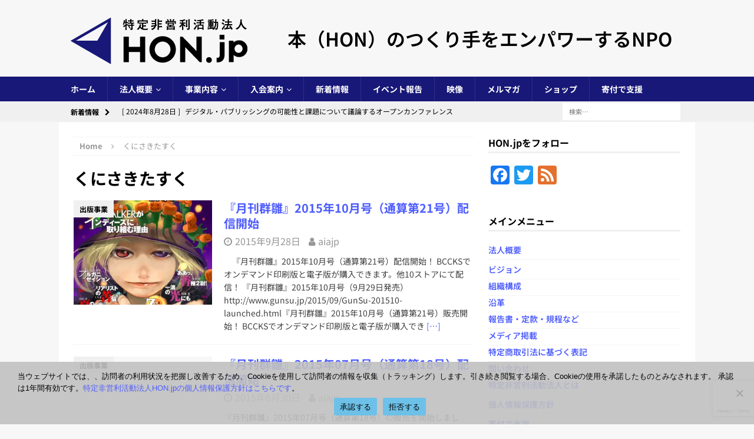

--- FILE ---
content_type: text/html; charset=utf-8
request_url: https://accounts.google.com/o/oauth2/postmessageRelay?parent=https%3A%2F%2Fwww.aiajp.org&jsh=m%3B%2F_%2Fscs%2Fabc-static%2F_%2Fjs%2Fk%3Dgapi.lb.en.2kN9-TZiXrM.O%2Fd%3D1%2Frs%3DAHpOoo_B4hu0FeWRuWHfxnZ3V0WubwN7Qw%2Fm%3D__features__
body_size: 161
content:
<!DOCTYPE html><html><head><title></title><meta http-equiv="content-type" content="text/html; charset=utf-8"><meta http-equiv="X-UA-Compatible" content="IE=edge"><meta name="viewport" content="width=device-width, initial-scale=1, minimum-scale=1, maximum-scale=1, user-scalable=0"><script src='https://ssl.gstatic.com/accounts/o/2580342461-postmessagerelay.js' nonce="VxboBy71iVcpa9aKYLZQlA"></script></head><body><script type="text/javascript" src="https://apis.google.com/js/rpc:shindig_random.js?onload=init" nonce="VxboBy71iVcpa9aKYLZQlA"></script></body></html>

--- FILE ---
content_type: text/html; charset=utf-8
request_url: https://www.google.com/recaptcha/api2/anchor?ar=1&k=6LcnNNEUAAAAAH2XZLENV_mXUTCAQVr6SETBhX3I&co=aHR0cHM6Ly93d3cuYWlhanAub3JnOjQ0Mw..&hl=en&v=N67nZn4AqZkNcbeMu4prBgzg&size=invisible&anchor-ms=20000&execute-ms=30000&cb=i7hk26fjsya4
body_size: 48810
content:
<!DOCTYPE HTML><html dir="ltr" lang="en"><head><meta http-equiv="Content-Type" content="text/html; charset=UTF-8">
<meta http-equiv="X-UA-Compatible" content="IE=edge">
<title>reCAPTCHA</title>
<style type="text/css">
/* cyrillic-ext */
@font-face {
  font-family: 'Roboto';
  font-style: normal;
  font-weight: 400;
  font-stretch: 100%;
  src: url(//fonts.gstatic.com/s/roboto/v48/KFO7CnqEu92Fr1ME7kSn66aGLdTylUAMa3GUBHMdazTgWw.woff2) format('woff2');
  unicode-range: U+0460-052F, U+1C80-1C8A, U+20B4, U+2DE0-2DFF, U+A640-A69F, U+FE2E-FE2F;
}
/* cyrillic */
@font-face {
  font-family: 'Roboto';
  font-style: normal;
  font-weight: 400;
  font-stretch: 100%;
  src: url(//fonts.gstatic.com/s/roboto/v48/KFO7CnqEu92Fr1ME7kSn66aGLdTylUAMa3iUBHMdazTgWw.woff2) format('woff2');
  unicode-range: U+0301, U+0400-045F, U+0490-0491, U+04B0-04B1, U+2116;
}
/* greek-ext */
@font-face {
  font-family: 'Roboto';
  font-style: normal;
  font-weight: 400;
  font-stretch: 100%;
  src: url(//fonts.gstatic.com/s/roboto/v48/KFO7CnqEu92Fr1ME7kSn66aGLdTylUAMa3CUBHMdazTgWw.woff2) format('woff2');
  unicode-range: U+1F00-1FFF;
}
/* greek */
@font-face {
  font-family: 'Roboto';
  font-style: normal;
  font-weight: 400;
  font-stretch: 100%;
  src: url(//fonts.gstatic.com/s/roboto/v48/KFO7CnqEu92Fr1ME7kSn66aGLdTylUAMa3-UBHMdazTgWw.woff2) format('woff2');
  unicode-range: U+0370-0377, U+037A-037F, U+0384-038A, U+038C, U+038E-03A1, U+03A3-03FF;
}
/* math */
@font-face {
  font-family: 'Roboto';
  font-style: normal;
  font-weight: 400;
  font-stretch: 100%;
  src: url(//fonts.gstatic.com/s/roboto/v48/KFO7CnqEu92Fr1ME7kSn66aGLdTylUAMawCUBHMdazTgWw.woff2) format('woff2');
  unicode-range: U+0302-0303, U+0305, U+0307-0308, U+0310, U+0312, U+0315, U+031A, U+0326-0327, U+032C, U+032F-0330, U+0332-0333, U+0338, U+033A, U+0346, U+034D, U+0391-03A1, U+03A3-03A9, U+03B1-03C9, U+03D1, U+03D5-03D6, U+03F0-03F1, U+03F4-03F5, U+2016-2017, U+2034-2038, U+203C, U+2040, U+2043, U+2047, U+2050, U+2057, U+205F, U+2070-2071, U+2074-208E, U+2090-209C, U+20D0-20DC, U+20E1, U+20E5-20EF, U+2100-2112, U+2114-2115, U+2117-2121, U+2123-214F, U+2190, U+2192, U+2194-21AE, U+21B0-21E5, U+21F1-21F2, U+21F4-2211, U+2213-2214, U+2216-22FF, U+2308-230B, U+2310, U+2319, U+231C-2321, U+2336-237A, U+237C, U+2395, U+239B-23B7, U+23D0, U+23DC-23E1, U+2474-2475, U+25AF, U+25B3, U+25B7, U+25BD, U+25C1, U+25CA, U+25CC, U+25FB, U+266D-266F, U+27C0-27FF, U+2900-2AFF, U+2B0E-2B11, U+2B30-2B4C, U+2BFE, U+3030, U+FF5B, U+FF5D, U+1D400-1D7FF, U+1EE00-1EEFF;
}
/* symbols */
@font-face {
  font-family: 'Roboto';
  font-style: normal;
  font-weight: 400;
  font-stretch: 100%;
  src: url(//fonts.gstatic.com/s/roboto/v48/KFO7CnqEu92Fr1ME7kSn66aGLdTylUAMaxKUBHMdazTgWw.woff2) format('woff2');
  unicode-range: U+0001-000C, U+000E-001F, U+007F-009F, U+20DD-20E0, U+20E2-20E4, U+2150-218F, U+2190, U+2192, U+2194-2199, U+21AF, U+21E6-21F0, U+21F3, U+2218-2219, U+2299, U+22C4-22C6, U+2300-243F, U+2440-244A, U+2460-24FF, U+25A0-27BF, U+2800-28FF, U+2921-2922, U+2981, U+29BF, U+29EB, U+2B00-2BFF, U+4DC0-4DFF, U+FFF9-FFFB, U+10140-1018E, U+10190-1019C, U+101A0, U+101D0-101FD, U+102E0-102FB, U+10E60-10E7E, U+1D2C0-1D2D3, U+1D2E0-1D37F, U+1F000-1F0FF, U+1F100-1F1AD, U+1F1E6-1F1FF, U+1F30D-1F30F, U+1F315, U+1F31C, U+1F31E, U+1F320-1F32C, U+1F336, U+1F378, U+1F37D, U+1F382, U+1F393-1F39F, U+1F3A7-1F3A8, U+1F3AC-1F3AF, U+1F3C2, U+1F3C4-1F3C6, U+1F3CA-1F3CE, U+1F3D4-1F3E0, U+1F3ED, U+1F3F1-1F3F3, U+1F3F5-1F3F7, U+1F408, U+1F415, U+1F41F, U+1F426, U+1F43F, U+1F441-1F442, U+1F444, U+1F446-1F449, U+1F44C-1F44E, U+1F453, U+1F46A, U+1F47D, U+1F4A3, U+1F4B0, U+1F4B3, U+1F4B9, U+1F4BB, U+1F4BF, U+1F4C8-1F4CB, U+1F4D6, U+1F4DA, U+1F4DF, U+1F4E3-1F4E6, U+1F4EA-1F4ED, U+1F4F7, U+1F4F9-1F4FB, U+1F4FD-1F4FE, U+1F503, U+1F507-1F50B, U+1F50D, U+1F512-1F513, U+1F53E-1F54A, U+1F54F-1F5FA, U+1F610, U+1F650-1F67F, U+1F687, U+1F68D, U+1F691, U+1F694, U+1F698, U+1F6AD, U+1F6B2, U+1F6B9-1F6BA, U+1F6BC, U+1F6C6-1F6CF, U+1F6D3-1F6D7, U+1F6E0-1F6EA, U+1F6F0-1F6F3, U+1F6F7-1F6FC, U+1F700-1F7FF, U+1F800-1F80B, U+1F810-1F847, U+1F850-1F859, U+1F860-1F887, U+1F890-1F8AD, U+1F8B0-1F8BB, U+1F8C0-1F8C1, U+1F900-1F90B, U+1F93B, U+1F946, U+1F984, U+1F996, U+1F9E9, U+1FA00-1FA6F, U+1FA70-1FA7C, U+1FA80-1FA89, U+1FA8F-1FAC6, U+1FACE-1FADC, U+1FADF-1FAE9, U+1FAF0-1FAF8, U+1FB00-1FBFF;
}
/* vietnamese */
@font-face {
  font-family: 'Roboto';
  font-style: normal;
  font-weight: 400;
  font-stretch: 100%;
  src: url(//fonts.gstatic.com/s/roboto/v48/KFO7CnqEu92Fr1ME7kSn66aGLdTylUAMa3OUBHMdazTgWw.woff2) format('woff2');
  unicode-range: U+0102-0103, U+0110-0111, U+0128-0129, U+0168-0169, U+01A0-01A1, U+01AF-01B0, U+0300-0301, U+0303-0304, U+0308-0309, U+0323, U+0329, U+1EA0-1EF9, U+20AB;
}
/* latin-ext */
@font-face {
  font-family: 'Roboto';
  font-style: normal;
  font-weight: 400;
  font-stretch: 100%;
  src: url(//fonts.gstatic.com/s/roboto/v48/KFO7CnqEu92Fr1ME7kSn66aGLdTylUAMa3KUBHMdazTgWw.woff2) format('woff2');
  unicode-range: U+0100-02BA, U+02BD-02C5, U+02C7-02CC, U+02CE-02D7, U+02DD-02FF, U+0304, U+0308, U+0329, U+1D00-1DBF, U+1E00-1E9F, U+1EF2-1EFF, U+2020, U+20A0-20AB, U+20AD-20C0, U+2113, U+2C60-2C7F, U+A720-A7FF;
}
/* latin */
@font-face {
  font-family: 'Roboto';
  font-style: normal;
  font-weight: 400;
  font-stretch: 100%;
  src: url(//fonts.gstatic.com/s/roboto/v48/KFO7CnqEu92Fr1ME7kSn66aGLdTylUAMa3yUBHMdazQ.woff2) format('woff2');
  unicode-range: U+0000-00FF, U+0131, U+0152-0153, U+02BB-02BC, U+02C6, U+02DA, U+02DC, U+0304, U+0308, U+0329, U+2000-206F, U+20AC, U+2122, U+2191, U+2193, U+2212, U+2215, U+FEFF, U+FFFD;
}
/* cyrillic-ext */
@font-face {
  font-family: 'Roboto';
  font-style: normal;
  font-weight: 500;
  font-stretch: 100%;
  src: url(//fonts.gstatic.com/s/roboto/v48/KFO7CnqEu92Fr1ME7kSn66aGLdTylUAMa3GUBHMdazTgWw.woff2) format('woff2');
  unicode-range: U+0460-052F, U+1C80-1C8A, U+20B4, U+2DE0-2DFF, U+A640-A69F, U+FE2E-FE2F;
}
/* cyrillic */
@font-face {
  font-family: 'Roboto';
  font-style: normal;
  font-weight: 500;
  font-stretch: 100%;
  src: url(//fonts.gstatic.com/s/roboto/v48/KFO7CnqEu92Fr1ME7kSn66aGLdTylUAMa3iUBHMdazTgWw.woff2) format('woff2');
  unicode-range: U+0301, U+0400-045F, U+0490-0491, U+04B0-04B1, U+2116;
}
/* greek-ext */
@font-face {
  font-family: 'Roboto';
  font-style: normal;
  font-weight: 500;
  font-stretch: 100%;
  src: url(//fonts.gstatic.com/s/roboto/v48/KFO7CnqEu92Fr1ME7kSn66aGLdTylUAMa3CUBHMdazTgWw.woff2) format('woff2');
  unicode-range: U+1F00-1FFF;
}
/* greek */
@font-face {
  font-family: 'Roboto';
  font-style: normal;
  font-weight: 500;
  font-stretch: 100%;
  src: url(//fonts.gstatic.com/s/roboto/v48/KFO7CnqEu92Fr1ME7kSn66aGLdTylUAMa3-UBHMdazTgWw.woff2) format('woff2');
  unicode-range: U+0370-0377, U+037A-037F, U+0384-038A, U+038C, U+038E-03A1, U+03A3-03FF;
}
/* math */
@font-face {
  font-family: 'Roboto';
  font-style: normal;
  font-weight: 500;
  font-stretch: 100%;
  src: url(//fonts.gstatic.com/s/roboto/v48/KFO7CnqEu92Fr1ME7kSn66aGLdTylUAMawCUBHMdazTgWw.woff2) format('woff2');
  unicode-range: U+0302-0303, U+0305, U+0307-0308, U+0310, U+0312, U+0315, U+031A, U+0326-0327, U+032C, U+032F-0330, U+0332-0333, U+0338, U+033A, U+0346, U+034D, U+0391-03A1, U+03A3-03A9, U+03B1-03C9, U+03D1, U+03D5-03D6, U+03F0-03F1, U+03F4-03F5, U+2016-2017, U+2034-2038, U+203C, U+2040, U+2043, U+2047, U+2050, U+2057, U+205F, U+2070-2071, U+2074-208E, U+2090-209C, U+20D0-20DC, U+20E1, U+20E5-20EF, U+2100-2112, U+2114-2115, U+2117-2121, U+2123-214F, U+2190, U+2192, U+2194-21AE, U+21B0-21E5, U+21F1-21F2, U+21F4-2211, U+2213-2214, U+2216-22FF, U+2308-230B, U+2310, U+2319, U+231C-2321, U+2336-237A, U+237C, U+2395, U+239B-23B7, U+23D0, U+23DC-23E1, U+2474-2475, U+25AF, U+25B3, U+25B7, U+25BD, U+25C1, U+25CA, U+25CC, U+25FB, U+266D-266F, U+27C0-27FF, U+2900-2AFF, U+2B0E-2B11, U+2B30-2B4C, U+2BFE, U+3030, U+FF5B, U+FF5D, U+1D400-1D7FF, U+1EE00-1EEFF;
}
/* symbols */
@font-face {
  font-family: 'Roboto';
  font-style: normal;
  font-weight: 500;
  font-stretch: 100%;
  src: url(//fonts.gstatic.com/s/roboto/v48/KFO7CnqEu92Fr1ME7kSn66aGLdTylUAMaxKUBHMdazTgWw.woff2) format('woff2');
  unicode-range: U+0001-000C, U+000E-001F, U+007F-009F, U+20DD-20E0, U+20E2-20E4, U+2150-218F, U+2190, U+2192, U+2194-2199, U+21AF, U+21E6-21F0, U+21F3, U+2218-2219, U+2299, U+22C4-22C6, U+2300-243F, U+2440-244A, U+2460-24FF, U+25A0-27BF, U+2800-28FF, U+2921-2922, U+2981, U+29BF, U+29EB, U+2B00-2BFF, U+4DC0-4DFF, U+FFF9-FFFB, U+10140-1018E, U+10190-1019C, U+101A0, U+101D0-101FD, U+102E0-102FB, U+10E60-10E7E, U+1D2C0-1D2D3, U+1D2E0-1D37F, U+1F000-1F0FF, U+1F100-1F1AD, U+1F1E6-1F1FF, U+1F30D-1F30F, U+1F315, U+1F31C, U+1F31E, U+1F320-1F32C, U+1F336, U+1F378, U+1F37D, U+1F382, U+1F393-1F39F, U+1F3A7-1F3A8, U+1F3AC-1F3AF, U+1F3C2, U+1F3C4-1F3C6, U+1F3CA-1F3CE, U+1F3D4-1F3E0, U+1F3ED, U+1F3F1-1F3F3, U+1F3F5-1F3F7, U+1F408, U+1F415, U+1F41F, U+1F426, U+1F43F, U+1F441-1F442, U+1F444, U+1F446-1F449, U+1F44C-1F44E, U+1F453, U+1F46A, U+1F47D, U+1F4A3, U+1F4B0, U+1F4B3, U+1F4B9, U+1F4BB, U+1F4BF, U+1F4C8-1F4CB, U+1F4D6, U+1F4DA, U+1F4DF, U+1F4E3-1F4E6, U+1F4EA-1F4ED, U+1F4F7, U+1F4F9-1F4FB, U+1F4FD-1F4FE, U+1F503, U+1F507-1F50B, U+1F50D, U+1F512-1F513, U+1F53E-1F54A, U+1F54F-1F5FA, U+1F610, U+1F650-1F67F, U+1F687, U+1F68D, U+1F691, U+1F694, U+1F698, U+1F6AD, U+1F6B2, U+1F6B9-1F6BA, U+1F6BC, U+1F6C6-1F6CF, U+1F6D3-1F6D7, U+1F6E0-1F6EA, U+1F6F0-1F6F3, U+1F6F7-1F6FC, U+1F700-1F7FF, U+1F800-1F80B, U+1F810-1F847, U+1F850-1F859, U+1F860-1F887, U+1F890-1F8AD, U+1F8B0-1F8BB, U+1F8C0-1F8C1, U+1F900-1F90B, U+1F93B, U+1F946, U+1F984, U+1F996, U+1F9E9, U+1FA00-1FA6F, U+1FA70-1FA7C, U+1FA80-1FA89, U+1FA8F-1FAC6, U+1FACE-1FADC, U+1FADF-1FAE9, U+1FAF0-1FAF8, U+1FB00-1FBFF;
}
/* vietnamese */
@font-face {
  font-family: 'Roboto';
  font-style: normal;
  font-weight: 500;
  font-stretch: 100%;
  src: url(//fonts.gstatic.com/s/roboto/v48/KFO7CnqEu92Fr1ME7kSn66aGLdTylUAMa3OUBHMdazTgWw.woff2) format('woff2');
  unicode-range: U+0102-0103, U+0110-0111, U+0128-0129, U+0168-0169, U+01A0-01A1, U+01AF-01B0, U+0300-0301, U+0303-0304, U+0308-0309, U+0323, U+0329, U+1EA0-1EF9, U+20AB;
}
/* latin-ext */
@font-face {
  font-family: 'Roboto';
  font-style: normal;
  font-weight: 500;
  font-stretch: 100%;
  src: url(//fonts.gstatic.com/s/roboto/v48/KFO7CnqEu92Fr1ME7kSn66aGLdTylUAMa3KUBHMdazTgWw.woff2) format('woff2');
  unicode-range: U+0100-02BA, U+02BD-02C5, U+02C7-02CC, U+02CE-02D7, U+02DD-02FF, U+0304, U+0308, U+0329, U+1D00-1DBF, U+1E00-1E9F, U+1EF2-1EFF, U+2020, U+20A0-20AB, U+20AD-20C0, U+2113, U+2C60-2C7F, U+A720-A7FF;
}
/* latin */
@font-face {
  font-family: 'Roboto';
  font-style: normal;
  font-weight: 500;
  font-stretch: 100%;
  src: url(//fonts.gstatic.com/s/roboto/v48/KFO7CnqEu92Fr1ME7kSn66aGLdTylUAMa3yUBHMdazQ.woff2) format('woff2');
  unicode-range: U+0000-00FF, U+0131, U+0152-0153, U+02BB-02BC, U+02C6, U+02DA, U+02DC, U+0304, U+0308, U+0329, U+2000-206F, U+20AC, U+2122, U+2191, U+2193, U+2212, U+2215, U+FEFF, U+FFFD;
}
/* cyrillic-ext */
@font-face {
  font-family: 'Roboto';
  font-style: normal;
  font-weight: 900;
  font-stretch: 100%;
  src: url(//fonts.gstatic.com/s/roboto/v48/KFO7CnqEu92Fr1ME7kSn66aGLdTylUAMa3GUBHMdazTgWw.woff2) format('woff2');
  unicode-range: U+0460-052F, U+1C80-1C8A, U+20B4, U+2DE0-2DFF, U+A640-A69F, U+FE2E-FE2F;
}
/* cyrillic */
@font-face {
  font-family: 'Roboto';
  font-style: normal;
  font-weight: 900;
  font-stretch: 100%;
  src: url(//fonts.gstatic.com/s/roboto/v48/KFO7CnqEu92Fr1ME7kSn66aGLdTylUAMa3iUBHMdazTgWw.woff2) format('woff2');
  unicode-range: U+0301, U+0400-045F, U+0490-0491, U+04B0-04B1, U+2116;
}
/* greek-ext */
@font-face {
  font-family: 'Roboto';
  font-style: normal;
  font-weight: 900;
  font-stretch: 100%;
  src: url(//fonts.gstatic.com/s/roboto/v48/KFO7CnqEu92Fr1ME7kSn66aGLdTylUAMa3CUBHMdazTgWw.woff2) format('woff2');
  unicode-range: U+1F00-1FFF;
}
/* greek */
@font-face {
  font-family: 'Roboto';
  font-style: normal;
  font-weight: 900;
  font-stretch: 100%;
  src: url(//fonts.gstatic.com/s/roboto/v48/KFO7CnqEu92Fr1ME7kSn66aGLdTylUAMa3-UBHMdazTgWw.woff2) format('woff2');
  unicode-range: U+0370-0377, U+037A-037F, U+0384-038A, U+038C, U+038E-03A1, U+03A3-03FF;
}
/* math */
@font-face {
  font-family: 'Roboto';
  font-style: normal;
  font-weight: 900;
  font-stretch: 100%;
  src: url(//fonts.gstatic.com/s/roboto/v48/KFO7CnqEu92Fr1ME7kSn66aGLdTylUAMawCUBHMdazTgWw.woff2) format('woff2');
  unicode-range: U+0302-0303, U+0305, U+0307-0308, U+0310, U+0312, U+0315, U+031A, U+0326-0327, U+032C, U+032F-0330, U+0332-0333, U+0338, U+033A, U+0346, U+034D, U+0391-03A1, U+03A3-03A9, U+03B1-03C9, U+03D1, U+03D5-03D6, U+03F0-03F1, U+03F4-03F5, U+2016-2017, U+2034-2038, U+203C, U+2040, U+2043, U+2047, U+2050, U+2057, U+205F, U+2070-2071, U+2074-208E, U+2090-209C, U+20D0-20DC, U+20E1, U+20E5-20EF, U+2100-2112, U+2114-2115, U+2117-2121, U+2123-214F, U+2190, U+2192, U+2194-21AE, U+21B0-21E5, U+21F1-21F2, U+21F4-2211, U+2213-2214, U+2216-22FF, U+2308-230B, U+2310, U+2319, U+231C-2321, U+2336-237A, U+237C, U+2395, U+239B-23B7, U+23D0, U+23DC-23E1, U+2474-2475, U+25AF, U+25B3, U+25B7, U+25BD, U+25C1, U+25CA, U+25CC, U+25FB, U+266D-266F, U+27C0-27FF, U+2900-2AFF, U+2B0E-2B11, U+2B30-2B4C, U+2BFE, U+3030, U+FF5B, U+FF5D, U+1D400-1D7FF, U+1EE00-1EEFF;
}
/* symbols */
@font-face {
  font-family: 'Roboto';
  font-style: normal;
  font-weight: 900;
  font-stretch: 100%;
  src: url(//fonts.gstatic.com/s/roboto/v48/KFO7CnqEu92Fr1ME7kSn66aGLdTylUAMaxKUBHMdazTgWw.woff2) format('woff2');
  unicode-range: U+0001-000C, U+000E-001F, U+007F-009F, U+20DD-20E0, U+20E2-20E4, U+2150-218F, U+2190, U+2192, U+2194-2199, U+21AF, U+21E6-21F0, U+21F3, U+2218-2219, U+2299, U+22C4-22C6, U+2300-243F, U+2440-244A, U+2460-24FF, U+25A0-27BF, U+2800-28FF, U+2921-2922, U+2981, U+29BF, U+29EB, U+2B00-2BFF, U+4DC0-4DFF, U+FFF9-FFFB, U+10140-1018E, U+10190-1019C, U+101A0, U+101D0-101FD, U+102E0-102FB, U+10E60-10E7E, U+1D2C0-1D2D3, U+1D2E0-1D37F, U+1F000-1F0FF, U+1F100-1F1AD, U+1F1E6-1F1FF, U+1F30D-1F30F, U+1F315, U+1F31C, U+1F31E, U+1F320-1F32C, U+1F336, U+1F378, U+1F37D, U+1F382, U+1F393-1F39F, U+1F3A7-1F3A8, U+1F3AC-1F3AF, U+1F3C2, U+1F3C4-1F3C6, U+1F3CA-1F3CE, U+1F3D4-1F3E0, U+1F3ED, U+1F3F1-1F3F3, U+1F3F5-1F3F7, U+1F408, U+1F415, U+1F41F, U+1F426, U+1F43F, U+1F441-1F442, U+1F444, U+1F446-1F449, U+1F44C-1F44E, U+1F453, U+1F46A, U+1F47D, U+1F4A3, U+1F4B0, U+1F4B3, U+1F4B9, U+1F4BB, U+1F4BF, U+1F4C8-1F4CB, U+1F4D6, U+1F4DA, U+1F4DF, U+1F4E3-1F4E6, U+1F4EA-1F4ED, U+1F4F7, U+1F4F9-1F4FB, U+1F4FD-1F4FE, U+1F503, U+1F507-1F50B, U+1F50D, U+1F512-1F513, U+1F53E-1F54A, U+1F54F-1F5FA, U+1F610, U+1F650-1F67F, U+1F687, U+1F68D, U+1F691, U+1F694, U+1F698, U+1F6AD, U+1F6B2, U+1F6B9-1F6BA, U+1F6BC, U+1F6C6-1F6CF, U+1F6D3-1F6D7, U+1F6E0-1F6EA, U+1F6F0-1F6F3, U+1F6F7-1F6FC, U+1F700-1F7FF, U+1F800-1F80B, U+1F810-1F847, U+1F850-1F859, U+1F860-1F887, U+1F890-1F8AD, U+1F8B0-1F8BB, U+1F8C0-1F8C1, U+1F900-1F90B, U+1F93B, U+1F946, U+1F984, U+1F996, U+1F9E9, U+1FA00-1FA6F, U+1FA70-1FA7C, U+1FA80-1FA89, U+1FA8F-1FAC6, U+1FACE-1FADC, U+1FADF-1FAE9, U+1FAF0-1FAF8, U+1FB00-1FBFF;
}
/* vietnamese */
@font-face {
  font-family: 'Roboto';
  font-style: normal;
  font-weight: 900;
  font-stretch: 100%;
  src: url(//fonts.gstatic.com/s/roboto/v48/KFO7CnqEu92Fr1ME7kSn66aGLdTylUAMa3OUBHMdazTgWw.woff2) format('woff2');
  unicode-range: U+0102-0103, U+0110-0111, U+0128-0129, U+0168-0169, U+01A0-01A1, U+01AF-01B0, U+0300-0301, U+0303-0304, U+0308-0309, U+0323, U+0329, U+1EA0-1EF9, U+20AB;
}
/* latin-ext */
@font-face {
  font-family: 'Roboto';
  font-style: normal;
  font-weight: 900;
  font-stretch: 100%;
  src: url(//fonts.gstatic.com/s/roboto/v48/KFO7CnqEu92Fr1ME7kSn66aGLdTylUAMa3KUBHMdazTgWw.woff2) format('woff2');
  unicode-range: U+0100-02BA, U+02BD-02C5, U+02C7-02CC, U+02CE-02D7, U+02DD-02FF, U+0304, U+0308, U+0329, U+1D00-1DBF, U+1E00-1E9F, U+1EF2-1EFF, U+2020, U+20A0-20AB, U+20AD-20C0, U+2113, U+2C60-2C7F, U+A720-A7FF;
}
/* latin */
@font-face {
  font-family: 'Roboto';
  font-style: normal;
  font-weight: 900;
  font-stretch: 100%;
  src: url(//fonts.gstatic.com/s/roboto/v48/KFO7CnqEu92Fr1ME7kSn66aGLdTylUAMa3yUBHMdazQ.woff2) format('woff2');
  unicode-range: U+0000-00FF, U+0131, U+0152-0153, U+02BB-02BC, U+02C6, U+02DA, U+02DC, U+0304, U+0308, U+0329, U+2000-206F, U+20AC, U+2122, U+2191, U+2193, U+2212, U+2215, U+FEFF, U+FFFD;
}

</style>
<link rel="stylesheet" type="text/css" href="https://www.gstatic.com/recaptcha/releases/N67nZn4AqZkNcbeMu4prBgzg/styles__ltr.css">
<script nonce="ONyFl4DqtDumSYh8mN4FYw" type="text/javascript">window['__recaptcha_api'] = 'https://www.google.com/recaptcha/api2/';</script>
<script type="text/javascript" src="https://www.gstatic.com/recaptcha/releases/N67nZn4AqZkNcbeMu4prBgzg/recaptcha__en.js" nonce="ONyFl4DqtDumSYh8mN4FYw">
      
    </script></head>
<body><div id="rc-anchor-alert" class="rc-anchor-alert"></div>
<input type="hidden" id="recaptcha-token" value="[base64]">
<script type="text/javascript" nonce="ONyFl4DqtDumSYh8mN4FYw">
      recaptcha.anchor.Main.init("[\x22ainput\x22,[\x22bgdata\x22,\x22\x22,\[base64]/[base64]/[base64]/[base64]/[base64]/UltsKytdPUU6KEU8MjA0OD9SW2wrK109RT4+NnwxOTI6KChFJjY0NTEyKT09NTUyOTYmJk0rMTxjLmxlbmd0aCYmKGMuY2hhckNvZGVBdChNKzEpJjY0NTEyKT09NTYzMjA/[base64]/[base64]/[base64]/[base64]/[base64]/[base64]/[base64]\x22,\[base64]\x22,\x22X8KCNcKPwrofw4V7wrTCuMODw7FWwp7Dv8KbwoE9wobDo0LCuC8OwpEkwpFXw5DDtjRUYsK/w6nDusOgQkgDfMKdw6t3w5TCrWU0wrXDmMOwwrbCo8Kfwp7Cq8KXBsK7wqx1wpg9wq1nw4nCvjgzw7bCvQrDlE7DoBtxa8OCwp1gw7QTAcOOwrbDpsKVaRnCvC8jYRzCvMOlIMKnwpbDrBzCl3Eza8K/w7tTw7BKOBA5w4zDiMKYYcOAXMKRwrhpwrnDg0vDksKuFxzDpwzCkcOuw6VhARDDg0N+wqQRw6UNHlzDosOXw6J/IlLCnsK/QBvDtlwYwoDCqiLCp3DDtAsowoXDuQvDrDx9EGhQw4zCjC/Cp8KpaQNKUsOVDWfCt8O/w6XDjhzCncKmVVNPw6JvwqNLXSPCnjHDncO2w5Q7w6bCsivDgAh1wpfDgwlLLngwwrcFworDoMOJw4M2w5dmccOMekIIPQJ+UmnCu8KPw5APwoIKw6TDhsOnBsK6b8KeDE/Cu2HDkcOPfw0aOXxew7ZUBW7DssKmQ8K/wo3DnUrCncKmwonDkcKDwpnDjz7CicKgQEzDicKJwp7DsMKww7zDp8OrNivCqm7DhMOzw7HCj8OZfsKSw4DDu38UPBMgYsO2f35sDcO4EsONFEtSwpzCs8OyYMKfQUo2wozDgEMCwpMCCsKLwpTCu30iw5k6AMKlw5HCucOMw63CtsKPAsK/UwZEPhPDpsO7w5Quwo9jRHczw6rDlX7DgsK+w5zClMO0wqjCpMOywokAasK7Rg/CilrDhMOXwotKBcKvHUzCtCfDt8O7w5jDmsK7ZyfCh8KrBT3CrksZRMOAwqXDmcKRw5otOVdbT3fCtsKMw4QoQsOzJFPDtsKrZlLCscO5w45cVsKJIMKGY8KOE8KBwrRPwqvCkB4Lwqprw6vDkShEwrzCvm8dwrrDonVqFsOfwrt6w6HDnnPCjF8fwoDCo8O/w77Co8KSw6RUJHNmUn/[base64]/CqWt9DMOaDcKdfEPCpHYcHFDDpE3Dr8OMwrEDZMKJSsK9w49VGcKcL8OQw5vCrXfCtcOZw7QlR8O7VTkMJMO1w6nChcOhw4rCk2RGw7prwp/[base64]/w6fDsSAmw71Nw4bDlCbChAwvw7bCs0xWPWNYblrDrREFS8OfCHjCgsKwc8OkwqpIJcKtwqbCpcO2w5HCsErCrXciEhIzN1cgw4XDvxRtbiDCg31hwqjCt8OSw5FIIsK4wqfDjRkZNsKEKAXCjFfCsGgIwrTCt8KKCBJpw6nDrzfCiMOPJ8Kfw7c/[base64]/CqE0hwrZCw7p9w5pZdcO2Dg1Sw4nCisKKw4XCnRTCjULCnF/ChWzCmR98fcOEXgRpGcKzw73Dl3YdwrDCvEzDocOUG8KFKgbDpMOtw7/[base64]/[base64]/GnzDscK/[base64]/OGYKwofDsMK4Li3Ch23DmsKGYWYLVR46A1zCssObMsKYw59qSsOkw6VsBCHCpHzCmy3CmTrCvMO/cgTDvcOfBMOfw6E7TcKhIB3DqsK3OD4JWcKTPmpAw4JyYMKyVAfDtMKtwobCthNXWMK5GTciwrw9w53CocO0KsO7esO7w6cLwpLDr8KXw4/Dp3lfI8OowqJIwpHDrEImw6nDjTrCqcOewqhgwqHChQnDtxtcw6dwQsKLw4rClEHDsMO6wrPCpsKCw5U7M8OswrETBMK9XsKJScOUwq3Drw9dw65QQ1IoCX4AQSjDvcOhLx7DnMOrZcO1wqHCoB/Dl8KFVREgWMOpQTUkfMOHKT3DqCovCMKRw6/[base64]/DsU3CvVbCksKoHcKMIMKSL8KAXVPDj35dwpPCh2sqZh0fN17DsGDCqkDCqMKRTx9VwrRpw6kDw5nDrMKHX0AYw5HCrsK5wqTDksKSwpTDlMK9XXzChzMyWMKUwrPDjkoWw7RxYW/DrA17w7nCncKmWQvCucKFWsOQw5TDmzw6GMKfwrfChypkNsKJw68Ew4sTw4rDtxHCtGByOcKCw75kw5Jlw65tSsKwDxjDk8OowoczX8O2b8KmIRjDl8OFD0IGwqQDwojCs8KMQwTCq8Ole8OsaMKpa8OMVMKcGsKYworCrghXwp1FeMO3asKgw69Dw4hdfcO/GsO+esO3N8Klw6E6Ok7CuEbCrsOkwofDrsONScK7w7XDt8Kvw4FibcKRPcO7w7EOwpptw5B2wrZ+w4nDjsOBw4PDn2clRcO1B8K/w4BRw4jCisOjw6ELUTN9w6nDp0ZRWQXCgDkbEcKfw5U4wpHCnAxvworDihDDvcOdwr/DisOPwoPCnsK2wpVJQcO7KiDCs8OEKsK2ecKiw6Ihw5TDuF4dwrfDk1suw57Cjl1nZF/[base64]/w5DCh2bCgsOBwp1sw7IXwrFNR8OQw7Bnwp3CjFhWAFzDmsOgw7V/aD9GwobDghrChcO8woQ2w7/Dgw3DtjlBcE3DhXfDvnEpLR3DlS/CnsKHwrDCgsKOw4ABf8OmHcOPw5/DlADCv0XChAnDgAHCuXLCqcOAwqVrw5Zjw7drcwHClsOkwrPDvcKgwqHCkC3DhMK7w5NMPTQewpg/w4kzDRrCksO0w5wGw4N2OjrDkcKFWMOgNVh4w7MIc2/Dg8OewpXDn8KcXHXCu1rCrcOiQcKvGcKDw7TCmMKdHUphwr/[base64]/[base64]/cGXCqjx4HcKJcWLCtFjDt3bCkMK8YcONw7TCo8ONR8ODVhnCuMOMw6Qmw6YsSsOTwr3DigPCkcKcaDBzwo8mwr3ClxfDoyfCpDdbwrxIGU/Cg8O7wqfDtsKcEsO5wprCgHnDjWdXSzzCjC0TekJ9wr/Cn8O7FMK0w6okw4zCjD3CiMOjGgDCm8KTwonDmGQFw5BZwo/CvTXDlsOIwqwawpIzCBzDqzbClcKEw4hgw5rChMKlwoXCi8KLVCYTwrDDvTFFD0LCp8KUM8O2I8KuwqJQGMK7PsONwqI5MXZVHAdwwqzDh1PCn3AuI8Oxbm/DocKuAnXCqsO8FcOIw5R0OHHCrCxeTgLDuWhuwqtwwqTDr3cVwpAaP8OsX14pPMOKw4QTw65vWgtuHcO/w4xqd8KyZMKUdMO2ZyjCncOiw7Ukw7HDkMOcw7fDrsOfSAPDpMK5MsOnJMKqK0bDsQHDnMOjw6XCs8OZw5lEwprDvMOBw4XCusO6UF5ICsK5wq8aw4XCp15WeyPDnUULYsOMw63DmsO8wosTdMKQPsOcRMK+w4jCmAIKBcOPw5LCo3/ChsOleAoWwp7DrhIUPcOiSkDCtsK1wps4wo4Wwr7DhwZ+wrTDvsOww4nDv2lrworDrsO0Ll1vwqHClcK/S8KUwqZtWENRw5MCwq3DlFMqw5fCmTdTIGTCqj7CuyPDpsKPDMKvwpIqSHvCqTvDqFzCpEDDqUoIw7RLwqJDw6LCjyLDjzrCtsOgeXfCj3vDlcKLLsKaNCNyCGzDp3oywofCnMKVw6fCtsOKwrrDth/CqH3DizTDrT3DlMKCdMOMwpoOwp5neSVbwpTClSVrwrsoGH5Zw5VzJ8OXCVrCg2hdwrscasKmMMKvwroHwr/DgMO2fcKrFsOfB3E/w7LDisKFaltaAcK/wq8xwq7DhC/[base64]/DosOEMWkKwoHCnMO8OMKsTVXDqxTDsMKrEMKXQcO7dsKow41Vw6vDlhItw75hfsOCw7DDvcOOXQ46w67ChMOucsKJU0cBwoNwVsKbwpVvRMOwb8Ofw6UUwrnCrFU3fsOoIsKEaVzCjsOVA8OQw6PCrQkaI3FCIkkWDhEcw7TDimNdSsOIw4XDucOjw6HDi8OmRcOMwo/DtcOsw7TDvyJma8O1QwTDlMKVw7g4w7nDtMOAFcKqQBHDvSHCmVZtw4/[base64]/Cl1vCmFQUG8O+wr01S8KVbnjCsXxTwqLCtsKQwoPDscOPw7LCkTPCmxzDksOZwpUzwoLCg8O0XGJRbsKOw6LDmXLDkRjDjh3CssOrHhNaER0BWVVfw7wKw6VewqbChsKpwrRpw5nDtUnCiHvCrjU4HcK8GR5fJ8KdEsKpwqjDv8KYfWoGw7jDvsKTwrNFw6fDssK/Y3/DssKjUwDChk0kwqdaQMKhJk5Sw5czw4oXwrHDtgHCigVpwrzDl8Kzw5BrYcOHwp3Dq8OCwrnDu3nDsyZWWB7CnsOiIikUwqZXwrNtw7TDgSsGNsKxZn0Ga3/Ct8KUw6DDqlsTwqIOExspAGs8w4NKUG8awq1rwqscYTwcwobDtsK6w6XDmsKCwopwScOOwo7CssKiHRXDmXLCgMO2O8OLX8OLw7HClcKLWBlEY1DCjmczHMO7VMKhamMXd2oNwrx4wo7CocKHSDUfEMKRwqrDqcOICsOqwoHDjsKnA17DrmFQw4YsL1powoJew4/DvMKvIcKVUSsLVcKbwo42TnV5e2rDqMOsw68AwpPDhg7DnFYAYykjwp4CwqHCscO4wrkjw5bDrT7CrcKkCsOLw5/Ci8OpAUzCpBDCucO5w68OZClEw7Iww7Asw73Cv0XCrCQ5ecKDRyRww7LCoS7CkMOwM8O3N8KsRsOiw5XCjMKzw45MOQxcw4/DhMOFw6/DncKFw6s9Y8KRCsKBw5V6w5PDmybDosKEw6fChwPDi0t2bhLCqMKCwo0Vw4TChxvClcKTfsOUHsKWwqLCssOQw5pkwrTChBjCjsOpw5bCkGbCscO2CMORS8OnaEbDt8OcTMKYZXdOwqpRw6LDr1PDicKGwrBAwroren1sw4LDhcO2w6/DtcOawrDDi8Kbw4AQwqptA8KiYMOKw5/CssKUwr/DtsKEwogrw5TDkjNMRUopUsOKw4Eqw5LCmCvDvxrDicO3wrzDhx7CrMOswqF2w6nCg0rDlBA9w4Z/JsO5b8KFd2TDusKAwp5KFsK6UAwof8KbwpZPwovCs1zDscOAw745NHwIw6sWSWRiw6J1XMKhEkfDicOwTE7DmsKHNcKBFTPCgSzCssOQw5PCi8KKLSArw49Fwo1kIlpEZcOBF8OXwqrCm8O/bFLDk8OLw68QwoI1wpdcwpzCtcKyTcOyw4XDnU3DrXLCm8KSB8K6MRRFw63Dn8KdwoXClkU/w4HDu8Kvw4QvSMOpX8O0f8OHeyNeccOpw73DkEssaMOsVVUQAyzCqzPCqMKZCkYwwr7DpmcnwplqOwXDhQ5Swp3DiAbCu3Y/[base64]/[base64]/DrsKyUVfChUhNIsOSAMOUw4rChsKlBcOeesKywo/DscOawprDrMO6OCh/wrpVw7IzNMOQQcOAfsOSw4x4bMOuXWPDuw7Du8KiwpJXWHzChmPDo8KIccKZCMOUMcK7wrhZJMOwdCgHGCHDhETCgcKFw6VNTVDDkAs0UBp0DiExB8K9wq/Cm8O4DcOyQ3puNEvCqMKwN8OXJcKRwooMV8Opw7RSFcK9w4Q1MgRSaHgeKnk6T8OPMFfCslnCnggew4EBwpPCk8OvOmcfw7poTsKfwqrDkMKYw5jCqsO9w6vDkcOTIsKowqMQwr/CiVPCgcKvUcOXUcOJeyzDuWtkw5USfsOCwozDqmVgwqs+YMOlCz7Dm8OYw4RBwo3Cg2siw4LCgEZyw6LCtj0Xwq08w6JsBE7CisOoZMOSwpMowpPClcO/w4nCgjPCnsKFbMObwrTDusKwc8OQwpPCh0fDrsOzFlfDgn9edMOmwqvCmsKvKxlow6pfw7Q/[base64]/[base64]/Cg0MYAgsDK8Olf3w3WBTDmkjDsRbDksKMw7/CqsOBZsOCF27DgMKwaGZLAcOdw7hbHhfDmVxBSMKWw7jCl8OFIcOKw5nDsibDtMO2w4QkwonDognDnsO2w49hwowHwpnDmcKdOsKLwo5fw7fDkk7DgjdKw6nDnyjClCfDrsOfJcOoQsOtAEZGwoJKwrwEwr/[base64]/w5xHw6MKHUkTHcOow6rCg03CmMO0by7Co8K2BF46wrYRwpVEXsK4bcOUwqs9wp3CrsO/w7IPwr1Uwp0eNwDDgVnClsKILk9Yw7TCtiLDn8OBwrQIc8OHw5bDryItQMOFMAnClcOnScOMw5wHw6ZRw69Uw58KE8O0bQMrwo5Ew4LCvsODZXscw7rCuSw+IMK5wp/CrsO4w7YaaVXCmMOuf8K8BHnDpjbDjmHCmcKCDyrDrCvCgG/DtMKnwqTCjGs/LG5nWXEgIcKSdcKQw5HCr3rDgkQLw4bCjj9GJ2vDsgrDiMO8wpXCmmg+JsOhwqs8wp9twr/[base64]/w7NxwqfCgF9rJ8OFw5nDqkvDlwDDrcKYwowQwrFmAwxxwq/[base64]/DqsKJwrsyw6sUwoPDhmdDAHDCkFErN8KVJ3NiB8O0EcOUwo/Co8OHw4PDgF0WQMOzwo7Dj8OjeVXDuQAWwpzDk8OSH8KEA10+w5DDkjkmVghYw69/wrE+bcODN8KEQxnDq8KDenbDvcOZBnvDiMOKFXhXMx83VsKdwrI3F0hQwotHLwXDj3RyMytsQ3pVVRLDtsO/w6PCmMK2asOzQDDCvj/DksKNZ8KTw73Dvgg+JjINw6PDicKfdjTDksOowqRQCsKZw78PwoPDtDvCh8OfOTNVDDgGQMK4RHYiw53CkgHDhn7Ch2LDscOrwpjDjVRyeywzwpjDlkFNwoxTw6suPsKlXULDucKKacO9wrVNMsOSw6bCncKjQTzCmsKBwrV6w5TCmMOSFi4RDcKYwqvDqsKuwrU/[base64]/DvcK+KQszQzEBw6FLEn55wrUfC8OHHHl9ey7CicKfw5vDssKSwrxpw45ewoh1cmDCl3vCrMKpYSFtwq5dWsKCVsKdwq19TMKdwo4iw7dRAFsYw7clw4sCfcKFcmfCs27DkAkbwr/DgsKXwrfDn8O6wpTDt1rCs0bDnMOeecKpwpzDhcKuQsKUwrHCsgR4w7Y1bsKvwowswp9Sw5DCmcOnF8KqwppIwooLYAXDtsOqwobDvDcswrTChMKQPsOXwrQ9wqvCnlzDmcKowpjCgMKcITrDrB/DmMO1w4Ifwq/DtsKbwqUTw5cIASbDhWvCuXHChMO7A8KFw4cvNTbDqMOMwoVKBjvDpcKSw7nDvH/CmcOlw7rCm8Oca050U8KYJzHCq8KAw5IyMcOxw754wqhYw5rCgsOfHUfCksKFUApOQMOfw4haZl9BFl7Cl3PDtlgtwrhfwpZ0AQY3BsOQwq5nCwPChQvCr0g/w4p0fxHDisO2KmbCuMKjcB7CmcKSwqFSVUJ9YTwfIxTDn8OhwqTCuxvCucKIT8Kcw782wpNxWMOowq9hw5TCtsK1BsOrw7ZDwrAIS8K/I8O2w5AuKsK8C8O7wpBZwpUKSSFMc2UBccKlwqPDm3PCq1EYIWDDt8OFwrbDqsOpwrzDt8K6Mz8Fw7M4L8OyI2vDpsOGw65iw4PCv8OnLMOowo/[base64]/eMKaw7nDp2E7wrUFw6I/XMKlFTXCqcOGMcKYwrnCqMOuwqUHRm/CvA3DsSwLwqEMw7rCu8KhZkDDnsOuMUzCgcOWRMK6QSzCkBg5w7RFwqzCggcVC8OaEh82w58lQcKEw5fDom7Ckk/DiC3DmcOXw4jDrcOCecKEWxwywoFuJUpbYMKgUHPCgcKtMMKBw7ZBBwvDmxMPYXjCgsORw5Y6F8OOdQcKw58qwoRRwrVsw73CgG7CocKFDygTd8O2QcOwSsK6ZEdZwr/DhHYMw5ImZwvCicO/wrw5XlBQw78jwqXCrsOxOMKsIBErW1/Co8KEY8OXR8OvSUcuNU7DpcK7bMOzw7TDrC7DiF9ye2jDkhMJf1wyw47DtRvDlBjDi3nCgcOgwrPDtMOHGsOiAcO3wpJMbyBAOMK+w6rCoMOwbMOGI08hDsKMw5ccw6nDhFpswrjCpcOwwpYmwpp+w7nCjHXDikLCpR/CpsKjWsOVTU8Uw5LDhGjDlgR1aUvCmhHDscOiwqDDjsKMakxZwq/[base64]/CqMORADvDoHJqRyoaw5XDnsKuVTJhwpDCrsKIeEQ1bsK5HD9ow4BSwo1nHsOgw6BBwrLCsBTClMO1GcOJF1QUWEMmIsODwq02bcKhw6UywrcQTX0ZwqXDmnFswpzDiVbDncKfQMKewp9tPsKHJsO/BcOmwpLDlyhnwq/Cm8KswoYfw7/[base64]/[base64]/w6vCojrDimbCgMKiw4vDr8OmayNefcOnw7A0Gkpywo7CtB4dbMOJw7LCusKhRhfDiS86ZxfCtyjDh8KNwq3CmgHCjMKDw4nCskrCjiXDnFosT8K0F2IhOkzDjSBBbnECw6vCqsOeDVFEaz7DqMOgwqMpJwonQFbCvMOgw57CtcK1w5vDsxHDksKSw6/CrXpAwoXDt8OEwpPCicK0cHbCm8KcwpxKwrwNw4XDuMKmw4Z1w5gvF0NiBMO2LCPDs2DCoMOpXcOAG8Krw4vDh8Omd8Kyw4lsOMOcLW7CliIrw6wsdcOcfMKXKHkFw55XI8KmIX/DlcKABhLCgcKqDMO+CXfCrVFWODvChSLCilFqDcOkWUliw4PDvCvCqMOnwoNfw488w5LCn8Ofw4lddHHCuMOMwrbCknLDi8K0WMKCw7bDlkzCo3nDlMOgw7fDtCdQPcKJPDnCiQDDtsOrw7TDpxB8WWLCl0nDkMOcEsKpw6LDgXnCkS/[base64]/Ds8KRLWLCoF4bw7jCm8KCw4VBw4kmwrRgNMO5wo1vw4TCkj/DhmIhRzEnwrfCkcKGZcOvfsO3YMOWw7TCi1XCrjTCosKse2ksRE/DpWVca8OxJy1dDMK6GcKwNVgjHCxfS8Omw6B5w5Bdw7nDrcK+P8Ogw4ITwpnDu3VDwqBLXsKdwrsnR2k1woEuVMOlw6R/AcKQw7/Dk8Okw7kdwosswp1cfVYDKsO1woc/[base64]/OMO8BMOswqbCt8KWw4AXw5PDuCRhw5lNwqMGw455worDjDjCvQXDqsOgwqjCmSU3wrfDpsKuBXM8w5fDm0rDlBnDgTTDoTBFwrUIwrEpw48tVgZmHTheAsO2QMO/wrsNw5/Ci291JBkbw5zDsMOQB8OcHGkpwqTDlcK/w4TDgsOvwqccw6bCl8OPG8K+w6XCu8Ojaio7w4XCl3XCrj3CuETDpRLCrCjCrnwcR0IZwowawrnDi0x4woXCkcOqwpbDjcOZwqFZwpJ/AsOpwrB2BX0tw5ZSO8OnwqdNw5k4JGRMw6YNf0/ClMO6JgB6wqzDviDDmsK/wozCgMKTwpjDn8KGPcKxWsKvwpsOBDpbDAzCn8OKTsO4Z8KLE8K3w7XDskTCngPDqHNfSnI2BsKOdgDCgS/DmHjDt8OaIcOdAcO/[base64]/CssKUfXfCsBlGwpMCwrTDmcOaEQLDncKiwp4iw5XCkWrDpWbCgcK/Fi0We8KCRsKzwobDp8KJf8OKejlEHz8owq/DsmTCrcOFwp/CjcOTb8K8IQzCnTl5wpzCtcKcwpnDkMK+RmjCtgdqwqPCqcOHwrpFWHvDgyQMw4glwpnDujk9J8ODQxHDhcKuwoZ6fT5wbMKKw4oIw5DCqcObwpIRwqTDrS8dw6t8LsOVWsOxwqlUw47Dt8KGwp3Dlk5qIwDCvXYuFcOiw47Cvm4/MsK/[base64]/[base64]/[base64]/Cg8O9dcOowoNJwpHDn8OKwpUhQxvCvMK5YsK2PsOhcH9/w4NpaVlhwrDDhcKLw7dlSsKMHMOMAsKHwpXDlVDCvxJTw53DjMOyw73DrQPCu20lw6kHQnrCgyxxSsOpw5hIw4PDu8KYYUw2FsOVBcOAwr/[base64]/DjSnCgWXCs3/[base64]/FMKMwoADOMOuw5wgwqzDu3/[base64]/CscOpUcO3w4AREMKQw58DYUTDjELDjsOmwp1uX8Knw7I7CwZmwqU7UcOoP8Ouw7YzXsKvdxI3wo3ChcKkwr9rw6rDr8KMBVfDonHDqjU1D8OVw6ELwqrDrHYiUjkqbkB/wrMkIR5JD8OiZE8YFyLDl8KJJcORwobDuMOfwpfDiyE7bcKowqXDnxJPGMOaw4ZaN1/Cpj1XQW01w7HDp8OVwojDrk7DtCt+IsKBAVkWwp/DsB55w7HDn0XDsyhOwo/CrSxPGjnDvkU1wojDol/CvMKCwq4jS8KbwqZ+AC/DjzDDjWpbMcKcw5Qwe8OVIgsaHCBgSDjCvHBiEMOmCMKzwoE7KU8kw6s+wqrCmVhGEsKKVcO3dA/[base64]/R3zCuMOkw5zDlD1xHsKXw7dJwpvCtzEKw4jDg8KLw7bDhsOtw6kEw4PDnsOmw5puHD9xCG0QNgzCixVwBHcuJjcowpw/w5piUsOnw5goPmTCocKDA8KRw7Q+wpgHw7TCkMK8VSkJDHXDkmw2woHDkyQtw4XDhsKVZMOuMDzDlMOoYHnDk3Exc2TDp8KDw6oTVsO2wpk9w6d2w6hOw4PDvsK8V8OUwqUOw50kWcOwKcKDw7zDq8KvJUBvw7vCvl06dmtfQ8KjbiZGwpbDol7CvTxiTcKKPMK/[base64]/BRdBUMOaNAnDm8Kaw7g7w5LCjsK+wpszwrUswpfCuyXDsn3CpMKqEsKqBz/Cl8KTFW/CrsKsNMOtw44/w6FCVGw9w4IAOSLCgcKkw7zDm3F/w7dgTMKaH8OqF8KZw4wOU2suw43DncOcXsOiw5XCg8KEPE1/PMK+w6HDoMOIw6nCpMO3AHbCpMOYw7TCsW/DoDbDpikcXwfCn8KXw5McRMKUwqFrGcOrGcOVw4ckZlXCqzzDj0/DqWzDv8OLJSrCgTdrw7zCszzCl8KGWmh9w5bClMOdw44fwrRoKnxPWDpfd8KZw6ddwqozw7jDpHJiw7ZdwqhvwqAIw5DCgcKFPcKcAH5/W8Khw5wAbcOfw4nCgMOfw5BAMcKdw7wpcgFQScK6N0/ClsKbw7NJw6BswoHDqMKtA8OdTF/Co8K+wr1macK/Qgp1RcK2ah1TJE1EZ8OHTVLCnRvCpjhuB3DChW0swpxpwo4jw7jCmsKHwojCv8KGTsKUbW/DmHfDnDYxY8K0CcKhUQ0Pw6vCoQJbYMKcw79Mwp4Pw5Jpwp4Xw7PDh8OuYsKBA8O4K0Ihwq5Aw6Urw6DDh1YOG1PDngNleGZew7pCEjItwqBSai/Dl8OSPSo7CUwew6DCuT9JcMKGw4EGwp7CmMOcFhRHw6/DlyVdw4glFHrCuVE9JMO3wotxw5rCisKRUsK/TQvDn19Gw63CrMKlZXxdw6PCijUQwpXCsQXCtMKywphKIcKtw70bHMOgAErDnTtpw4Zsw7Mlw7LCqSzCi8OuPgrCnmnDjxDDmHTCskBlw6FneXfDvHnDomUnEMKgw5HCrMKfUAvDiUpew57CisOXwr1MblDDnMK0GcKWLsKow7BABh/Cn8KVQibCuMKDJV1uTMOTw6fDmR3Cs8KWwo7Ckj/[base64]/wpd4NsOle3fDssKIOEJxw7Zfw7DDikfCjF0TACrCpMO9I8KqwrteYlB/AwYvYsKowrpwOMOdb8KURCAbw6/DlcKEw7YNGn3DrhbCr8KxPRpYWcK8NUDChV3CnU9zUxFqw63CtcKJwrPCh2HDnMOAwopsAcOlw6TCiGTCpsKQScKpw6cEBMK/wr/DuxTDlkfCk8KswpzCqjfDisK2acOIw6fDmG8bFMKawohkdsOeRmlsGcK3w6gywrNEw77DjHUvwrDDp1tdQngjLsKPAA0eEHrDgFJLSSdSJRkxaiDDgjnDsRfCoiPCmcKjKTLDviDDi1Fuw5DDkylcwp1hwp3DlyrCsHN6CW/Cvm4mwrLDqFzCpMOGRWjDhHpmw64hPFfCoMOtwq1XwoTDv1QMGVhKw4MYDMObMVfDqcK1w4Y4K8KtQcOowogiwrRtw7odw7TCq8OeS33DuUPCtsK/[base64]/w5/DrHHCs8Oew4TChcKNw4HDhsOPw4VhwqLDhgHCi3QEwrHDhjbCnsOmXB1ddhDDvnvCiiwUQ1VPw4DChcKBwpLCqcKMKsKYXyEEw4Ukw5pww77CrsKNwplZSsOlYX0CE8OXw5oyw5YHQhx6w58YTsKRw7AnwrnCtMKOw5ooworDgsK/ZcOQBsK9WMOiw7HDjMOQwqIbShElV1YXDsK4w4XDucKIwqjCpcO0wpFqw6gNK0ZfcXDCsDthwoECJcOowrvDmA3CnMKcRiDDksKvwp/Cl8OXFsKKw53DhcOXw5/ChB7CoVI+wq/[base64]/CnywLCkA0w6QFd8KiG8Onw6oDw7Ajc8K/w7LCtWTCgzHDtMOSw4HCu8O/ezTDj2jCh3xqwrMqw61vDQgLwoDDpMOaJl8yUsORw61XEEc9wpZ/[base64]/c8OnwonCi2Y+wo3DmgTDrMKpb3rCjEgvMcO9fMOowrHCpCUgTcKCC8O3wqNhS8OOVjELdzvCkyArwrfDp8K8w4Q8wp4TGAd+ChHCi1bDtMKRwrohCHYMwp7DnT/[base64]/wrfCtsKDwqBZwo8WHnZzMzI3SwJIwoRowrbCgMK6wqrCmg/DssKcw6DDnHdBw69iwpkrw7vCi3nDp8KkwrnCjMOqw4fDoiYjQsKMbsK3w6dVUcKdwrPDtcO3GMOuF8K4wp7CnyQ/wqp9wqLDqcKRLcKyHTzDncKGw4xxw7LCg8Kjw4DDuXo6w7zDlcOmw69zwqbCg0t1woNzHcOjwpjDj8KFFTfDl8ONwrVfa8OyR8O9wr3CgUjDjj4Wwq3DoXZmw5FPD8OCwo8YEsKWQsODAUVAw6lvb8OvbMK2E8KhZMKeRcKeZQpow5NMwoLCo8OVwqvCg8OKJMOESMO/XcKZwrnDgSYzE8OJI8KtDsOswq4Ew6zDp1vCtS5SwrFZQ1LDu3l+VE7CrcKuw7Ypwo0KKsOHRMKow6vCiMK2KXjCtcOYWMOSUAQ0C8O1aQ44N8Oow64pw7XDiQzDvgHDlFxrO3dVNsK5wpDDssOkPFzDo8KOG8OyP8OEwojDlz44aRd+wp/Cn8OcwoxEwrTDtFfDtybDvkI6woDCq2fDvQrCq288w6csI3kPwqbDpw/[base64]/DrgPCrRw6ZUF0bFoUwpREacKnwqUzw4xlwpzDoyvDkm0OIBN9w53CqsOoPUEEwrnDosOpw6DCm8OALRDDrMKHRWfCo2/[base64]/WRRKeXnCm21NwpvDusO8IGxywo/CkivCrTs9SsKbf3B1ZzAnNcKuYnlPFsOgBMObd1PDh8OKSX/DmcKwwpoPaEvCvMK7wqnDn0jDomzDunZLw5jCosKvH8OhV8K9IljDqsOLQMKXwqLCmA3CljBewqXCncKcw5jCkFTDhwTDvcOnG8KaK21ILsKJw6fDtMK2wqAdw4DDicOtfsOEw5BuwqMkdQfDpcK2w48ybyowwq96PEXCkHvCgVrDhxtewqcYTMK+w7rDtxNIwqNIbX/DrS/CisKgAERmw74KUcKtwqgcYcK1w5c4CFXCpmrDohF8wqjDrcK9w6c6w4J4KQbDl8Okw5/[base64]/Cm8KUZMKZO8OsT8KWPMKWCEkNwrUDfng6Ey/Cml5ew6vDqSFDwpdjCAt7bMOANsK7wr0oJMKtCxhiwoMrdcOYw7IrdMOJw6ZMw4J3HSDDqcOow516LcKYw7t/[base64]/CiCxcwr7CisOhwo3Coy7CgHM/cMKtdcK0JMOjScOFAFLDnz8NJmozQ2DDtjdpwozDlMOIcMK6wrAgZMOCDsKFC8KYXHRfQn5vOi3DiFouwqJrw4vDtkclLsKsworDiMOlJ8Orw6EQPhJUDcK4w4zCkgjCpm3DlsOOdxBJwqQ0w4VLScKYKW3ChMKNwq3ClG/DpBl8wpbDvBrDkyjCm0Z/wqHCocK7woIaw7wYR8KbNWXCl8KxPcOowo/DiyEQw4XDgsK8ECsybMOvHERPSMOJITDChMKKwoTCrjhrMUVdw5zCpsObwpdowr/DswnCnGxRwq/CghVrw6sqVBV2TAHCt8Oqw7PCksKTw6AtNnHCrWF6w41ySsKhNMKnw5bCsjcIVBDDjXzDuF0Tw6E+w4nCqHglYnQFaMKJw5pawpNnwqwUw7LCoz/CoVXDmMKUwqXDlQ0gcsKzwo7DkBEQZ8Okw5/[base64]/Cu2fCt3cFwq4dw6hwwqTDr3rCsMO9PMK0w686McK3b8O4wrZlGsKAw6ZFw7TCjMKew6DCqQ3CgFpuL8Oqw6AgARfCk8KUAcOuXcOCdzoSNHLCssO7VRl3bMOLUcOzw4R2OHfDqHwYBTpuwp5Ow6I/esOnfMOJwqrDtyHChHpBUG7CuTPDrMKnXMKwbwUFw6sDfiPCvWh5woo0w6/CtMOrKUbDrn/[base64]/DhXLDjsKSw7/CkFI8HMKVw5trMy/Cg8KjKmPCmcOIFmFZSQjDs0zCmhtiw5sVV8KKDMOZw7HCi8OxCXHDlsKfwoXDicK8w55ow55VdsKMwrHCmsKew6PDqUTCoMKbBAF3amzDksO/w6IPByAQwp/DkW1NbcO/w4UBRsK2YknCrDHCkzrDk04SKS/DoMOpw6ASPMO6Tm7CocKgM3xQwpfDm8KiwpzCn3jDo3MPw6QoU8OmMcOxQyYjwprCox/CmsOmJWzDjkNLwrbDsMKKwp8SOMOMWlvCr8KYbELClTRHd8Oue8KdwqHDv8KzeMKYPMOtMGJ4wp7CvsKLwpHDkcKhJg7DjMOTw75WH8K4w5bDqcKiw5p5CCHDlsKNACwwTk/DvsOew5fCrsKUeUYhUMKRRsOQwrMcwpM9dX/DtsO2wpcjwrjCrkrDlUvDosKJdcKQb0c8A8OYwrl6wrbDvi/DrMO2Y8OjXkrDqcK+bcKSw6wKZCAgKExRfMOtISfDr8OsZ8Oxw7rDlsOySsOqwrxOw5XCiMKPwppnw49vAsKoCCg/[base64]/DtznCk3oYBMK8GMKVbsOhOMOrNsOEwokMeihqNhTCncOcXmzDsMOPw5HDkQPCo8ObwroiGgPDqV3CuG5nw4sGfMKJZcOawol4dRc1EcOEwpMvf8KAWwXDqR/DiCN9JxU2ZsKCwot+esK9wppKwrs0w6TCqFMowrlqRwHDocOnb8KUIArDsRtDHRXDhU/Dl8K6ScOQMDopdnbDucOVwrzDrybCu2I/wr7CtgTCk8KSw4jDhMOZEMOHwpjDqMKjVVYLJMK/w77CpEdow6XDhh7DnsKnOwPDoE9WClEQwpjDqGXCqMKCw4PDtmRCw5IswopOw7Q3SEzClinDksKTw57DrsK0Q8KmWjxne2vDj8KQHkvDulUMwrbCvXNOw40WGENGYypNw6DCp8KLJFQ5wpbCiCNHw5ADwobCncOTYR/DsMKxwpvCqH3DkgcEw5bCnMKEL8K1wpbCjMOnw49dwppJDMOgDsKcE8OIwobCucKPw5HDiW7Cix3DsMO/VsKwwq3CscOaeMK/wpIDXBTCoTnDvDBJwr3CsD98wrTDmsKUM8OSX8KQMHjCkzfCm8OjP8KIwqp1woXDtMKwwoTDqEg9QcOvU2zCgW/DjHvCpnDDjEkLwpFHI8Kpw5rDqcKiwoR7O0/Cm1YbM37Dt8K9ZcK2VGwewo8ERsK4SMOMwo7CoMOOCAPDhsKEwonDrQhYwofCp8OoPsOpfMOlRx/ChMO2d8OdTwYpw6cIw7HCt8OmIsOMEsOfwo/CvQPCplcYw5rDkh7CpSdsw4nCgwINwqEKBGMEwqY4w6VICE7Dmg3CvsK4w6zCpkXCkcKkMcOIH01hN8KUMcOFwr7DjljChMOOEsK4LCDCs8KnwoXDo8KJC0rCr8OvdsKIwrtnwqjDucOLwr7CkMODCB7CkljCn8KGw68ZworCnsK/PBQhFndEwpnCu1AEAyDCnH9XworCssKbwqoUVsOLw79UwrxlwrYhESDCqsKhwp9eV8Kxw5AkeMKUw6F5wr7CiX9DO8Knw7rCrcOfw4cFwqnDnyDCjX8mMzgBcnPCvMKrw5RLcUM5w5DCjcKQw47CmjjCjMKnVTAkwpTChTw0EsKCwpvDg8OpTcKiGcKSwo7Dl2t/LCrDg0fCqcKKwp3DslvCjcO/MzjCnMKIw6kkWSvCsmjDshjCpCbCuw1ww6zDk2JVRREgZcK/[base64]/Cv0I9w7kWwrwfL8OxwrwIwpXDkU7Cm8KsDX/DqwwObcKNCVjDilI2B0NedsKbwprCiMOcw7B7AUjCmsKUbT5vw7MHTWPDgGzCjcK8QMK/YsOoQcK+w7zCkgrDqknCicKOw6cYw5xREsKGwovCryrDk1DCoX3Dn23DmgLCkmrDgCAJdm/[base64]/[base64]/CmcKLw5TCoMOBVAzDpsOaLT7CpzVNEcKiw6EHBW5+IgEVw4R2w7wmLlABwqvDnMObRG3CqQQFSMOTTH3DoMOrUsKHwoQLOifDrcK/Ww7CoMOgLxp8dcOoEsKGPcKcw4nDu8OWw5lyI8OSXsO3wpswJRHCiMKyU2/DqAxUwoBtw6gbPCfCsRhaw4YHbhXDqj3Cm8Oaw7Yqw4ROFMKkJ8KXS8OOdcOfw5PCt8OZw7DCl1k0w4ENOVtecQdCB8KSY8OdEMKOHMO3RwFEwpY9wp/DrsKrF8OnYsOlwrZoOMOSwo4Nw4TCsMOEwpJYw4kPwq7DjzkYRQvDr8Oxf8K6wpXDg8KOL8KWcMOOJRnDtcKdw43Coi8kwqbDjcK7CsOEw7QMW8O/w6/CkX9DJVpOwrUtYj3DqHs5wqHDksKIwo5ywp3DhsOSw4rCsMKQTTPCgmHCoFzCmsKgw5gfY8KWaMO4woxNFk/Ct0/[base64]/[base64]/DjcOCCWd0YsKawrnDuS7CuhgKEh/Ci8OOwpkVwpt6DcK+wp/DuMKewrDDucOkwoTCoMKvAsO6wpvChhnCscOUwo4zIcKAHX9Mw7PCvMKiw53CqjjDoFINwqbDvnVGw50Aw4DDhsOQNg/CmcKbw6pUwprCg1YEUxzCrW3DucKew4TCq8KjJcOtw5FGIcOvw7zCpcOjQhLDqFPCgmxXwqbDsA3CvsO9MjdABB/CgsOSYMKaRBrDjATCh8Kywq4PwrrDsAvDlm4uw6fDuGjDoxPDnMOJDcOMw5XDhQRKBHLCmWITMsOlWMOmbQgmUm/DkGc9SEnClSYuw6NDwpbCp8OsYsOewp7CncOtwovCvXZ4fMKDblLChBMVw4nCg8KGUHw4ZsKcwogMw640Ex7DgcKyD8O9RkXCvWDDksKHw4VvH3QBflJsw7Fywo1awqbDu8Kgw63CiCPCniFPZsKvwps/NCvDocONwqoIdxsawrJTa8KjdFXCsz5tw4zDrh7Cv3AIZWwMRxHDqw0IwpDDtcOofQp/J8OAwqdNRMOkw6XDl1IjMW4EWMOCbMK3w4nDhMOJwpUKw6bDgwzDoMKOwpUjwo9Rw60NH0/[base64]/[base64]/[base64]/CtjABw5nDgsKTRi/[base64]/wrc3JVXCjRfCgERSw4pNwq9NE1fDvRHDscOPwqJNBcOhwpzDosOMYCAYw6dgaR0yw6UlEMKWwrpawqJlwq4LSsKIDMKMwoB4dhRUF2rChhkzNTLDrsKPLcKmMcOTD8KlBXEPw787bWHDoHHClMO/wpLDo8ObwpdnAEnDvsOSA3rDqFlnFVZMOMKtEsK2ecKtw5jCgTnDgcOVw7/DnEMlQ3A\\u003d\x22],null,[\x22conf\x22,null,\x226LcnNNEUAAAAAH2XZLENV_mXUTCAQVr6SETBhX3I\x22,0,null,null,null,1,[21,125,63,73,95,87,41,43,42,83,102,105,109,121],[7059694,673],0,null,null,null,null,0,null,0,null,700,1,null,0,\[base64]/76lBhnEnQkZnOKMAhmv8xEZ\x22,0,0,null,null,1,null,0,0,null,null,null,0],\x22https://www.aiajp.org:443\x22,null,[3,1,1],null,null,null,1,3600,[\x22https://www.google.com/intl/en/policies/privacy/\x22,\x22https://www.google.com/intl/en/policies/terms/\x22],\x22JD/k+Gji86hWWcSzU3NU+aJDyCwyLKtri4yuyP6IxDU\\u003d\x22,1,0,null,1,1769776084246,0,0,[85],null,[112,56,34,162],\x22RC-wKCwO7NTcP3GYQ\x22,null,null,null,null,null,\x220dAFcWeA5Y9d3usQY3_ToG6ZpWSoAbvWCDeLDrWzQI0HVHap8dqwbJES-jzpH9JJRuIm1J7gGtVCpeRpvuJbfog4AG95rBF2VLkA\x22,1769858884424]");
    </script></body></html>